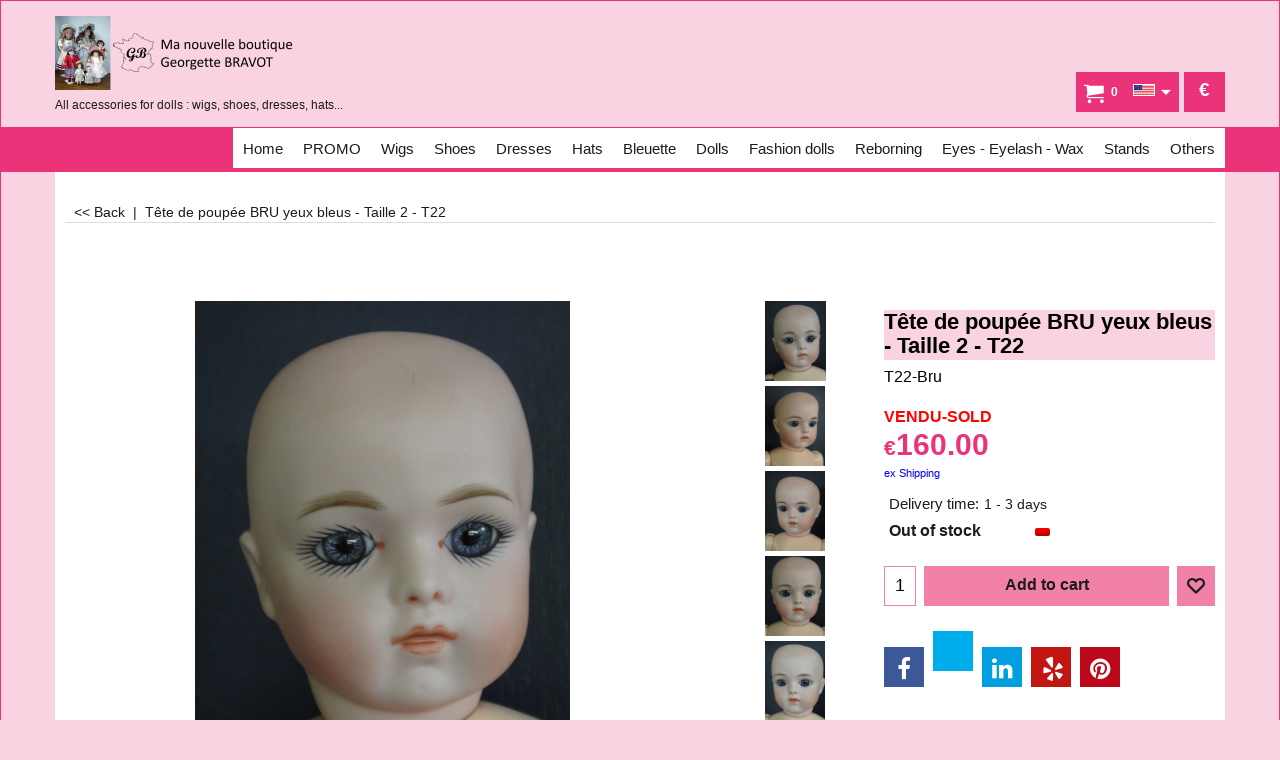

--- FILE ---
content_type: text/html
request_url: http://www.georgettebravot.com/contents/en-us/d-33.html
body_size: 4616
content:
<ul class="idx2List"><li class="GC32"><a id="idx2D-2" class="idx2" href="../../index.html" title="  "><span>Home </span></a></li><li class="GC32"><a id="idx2D135" class="idx2" href="d135_PROMOTIONS.html" title=""><span>PROMO</span></a><ul><li class="GC34"><a id="idx2SubD1169" class="idx2Sub" href="d1169_Perruques-en-promotion.html" title="  "><img src="../media/trans.gif" data-echo="../media/promo-perruque.png" id="ID1169" name="ID1169" border="0" alt="  " title="  " width="340" height="280" /><span>Perruques : cheveux naturels et mohair</span></a></li><li class="GC34"><a id="idx2SubD1170" class="idx2Sub" href="d1170_Chaussures-en-promotion.html" title="  "><img src="../media/trans.gif" data-echo="../media/godasse.png" id="ID1170" name="ID1170" border="0" alt="  " title="  " width="340" height="280" /><span>Leather shoes</span></a></li><li class="GC34"><a id="idx2SubD1171" class="idx2Sub" href="d1171_Robes-et-chapeaux-promo.html" title=""><img src="../media/trans.gif" data-echo="../media/vignette-garderobe.png" id="ID1171" name="ID1171" border="0" alt="" title="" width="340" height="280" /><span>Dresses and hats</span></a></li><li class="GC34"><a id="idx2SubD1248" class="idx2Sub" href="d1248_Chapeaux-en-promotion.html" title=""><img src="../media/trans.gif" data-echo="../media/k_Chapeau-promo.png" id="ID1248" name="ID1248" border="0" alt="" title="" width="340" height="280" /><span>Hats</span></a></li><li class="GC34"><a id="idx2SubD1249" class="idx2Sub" href="d1249_Poupee-en-promotion.html" title=""><img src="../media/trans.gif" data-echo="../media/k_Poupee-promo.png" id="ID1249" name="ID1249" border="0" alt="" title="" width="340" height="280" /><span>Dolls</span></a></li></ul></li><li class="GC32"><a id="idx2D1149" class="idx2" href="d1149_Perruques-de-poupee.html" title=""><span>Wigs</span></a><ul><li class="GC34"><a id="idx2SubD1203" class="idx2Sub" href="d1203_Perruques-cheveux-naturels.html" title=""><img src="../media/trans.gif" data-echo="../media/k_FANNY-col12.JPG" id="ID1203" name="ID1203" border="0" alt="" title="" width="1794" height="2486" /><span>Human hair</span></a><ul><li class="GC34"><a id="idx2SubD1" class="idx2Sub" href="d1_perruques-cheveux-naturels.html" title=""><img src="../media/trans.gif" data-echo="../media/k_anglaise-(1).jpg" id="ID1" name="ID1" border="0" alt="" title="" width="338" height="450" /><span>Nos modèles historiques</span></a></li><li class="GC34"><a id="idx2SubD1204" class="idx2Sub" href="d1204_Perruque-par-taille.html" title=""><img src="../media/trans.gif" data-echo="../media/k_DSC01393.JPG" id="ID1204" name="ID1204" border="0" alt="" title="" width="480" height="640" /><span>Perruques par tailles</span></a><ul><li class="GC34"><a id="idx2SubD1213" class="idx2Sub" href="d1213_Page-232.html" title=""><img src="../media/trans.gif" data-echo="../media/k_Image1.png" id="ID1213" name="ID1213" border="0" alt="" title="" width="240" height="338" /><span>Perruque taille Bleuette</span></a></li><li class="GC34"><a id="idx2SubD1214" class="idx2Sub" href="d1214_taille-0.html" title=""><img src="../media/trans.gif" data-echo="../media/k_Taille-0.png" id="ID1214" name="ID1214" border="0" alt="" title="" width="765" height="799" /><span>Wig size 0</span></a></li><li class="GC34"><a id="idx2SubD1205" class="idx2Sub" href="d1205_Perruques-taille-0-1-2-.html" title=""><img src="../media/trans.gif" data-echo="../media/k_Taille-1.png" id="ID1205" name="ID1205" border="0" alt="" title="" width="959" height="1249" /><span>Perruques taille 1</span></a></li><li class="GC34"><a id="idx2SubD1215" class="idx2Sub" href="d1215_Page-234.html" title=""><img src="../media/trans.gif" data-echo="../media/k_Taille-2.png" id="ID1215" name="ID1215" border="0" alt="" title="" width="480" height="640" /><span>Perruques taille 2</span></a></li><li class="GC34"><a id="idx2SubD1206" class="idx2Sub" href="d1206_Perruques-tailles-3-et-4.html" title=""><img src="../media/trans.gif" data-echo="../media/k_Taille-3.png" id="ID1206" name="ID1206" border="0" alt="" title="" width="480" height="640" /><span>Perruques taille 3</span></a></li><li class="GC34"><a id="idx2SubD1216" class="idx2Sub" href="d1216_Perruque-taille-4.html" title=""><img src="../media/trans.gif" data-echo="../media/k_Taille-4.png" id="ID1216" name="ID1216" border="0" alt="" title="" width="480" height="640" /><span>Perruques taille 4</span></a></li><li class="GC34"><a id="idx2SubD1207" class="idx2Sub" href="d1207_Perruques-tailles-5-et-6.html" title=""><img src="../media/trans.gif" data-echo="../media/k_Taille-5.png" id="ID1207" name="ID1207" border="0" alt="" title="" width="480" height="640" /><span>Perruques taille 5</span></a></li><li class="GC34"><a id="idx2SubD1217" class="idx2Sub" href="d1217_Perruques-taille-6.html" title=""><img src="../media/trans.gif" data-echo="../media/k_Taille-6.png" id="ID1217" name="ID1217" border="0" alt="" title="" width="480" height="640" /><span>Perruques taille 5</span></a></li><li class="GC34"><a id="idx2SubD1208" class="idx2Sub" href="d1208_Perruques-tailles-6-et-7.html" title=""><img src="../media/trans.gif" data-echo="../media/k_Taille-7.png" id="ID1208" name="ID1208" border="0" alt="" title="" width="480" height="640" /><span>Perruques taille 7</span></a></li><li class="GC34"><a id="idx2SubD1218" class="idx2Sub" href="d1218_Perruques-taille-8.html" title=""><img src="../media/trans.gif" data-echo="../media/k_Taille-8.png" id="ID1218" name="ID1218" border="0" alt="" title="" width="480" height="640" /><span>Perruques taille 8</span></a></li><li class="GC34"><a id="idx2SubD1209" class="idx2Sub" href="d1209_Perruques-tailles-8-et-9.html" title="Cliquez."><img src="../media/trans.gif" data-echo="../media/k_Taille-9.png" id="ID1209" name="ID1209" border="0" alt="Cliquez." title="Cliquez." width="480" height="640" /><span>Perruques taille 9</span></a></li><li class="GC34"><a id="idx2SubD1219" class="idx2Sub" href="d1219_Perruques-taille-10.html" title=""><img src="../media/trans.gif" data-echo="../media/k_Taille-10.png" id="ID1219" name="ID1219" border="0" alt="" title="" width="480" height="640" /><span>Perruques taille 10</span></a></li><li class="GC34"><a id="idx2SubD1210" class="idx2Sub" href="d1210_Perruques-tailles-10-et-11.html" title=""><img src="../media/trans.gif" data-echo="../media/k_Taille-11.png" id="ID1210" name="ID1210" border="0" alt="" title="" width="480" height="640" /><span>Perruques taille 11</span></a></li><li class="GC34"><a id="idx2SubD1220" class="idx2Sub" href="d1220_Perruques-taille-12.html" title=""><img src="../media/trans.gif" data-echo="../media/k_Taille-12.png" id="ID1220" name="ID1220" border="0" alt="" title="" width="480" height="640" /><span>Perruques taille 12</span></a></li><li class="GC34"><a id="idx2SubD1211" class="idx2Sub" href="d1211_Perruques-tailles-12-et-13.html" title="Click."><img src="../media/trans.gif" data-echo="../media/k_Taille-13.png" id="ID1211" name="ID1211" border="0" alt="Click." title="Click." width="480" height="640" /><span>Perruques taille 13</span></a></li><li class="GC34"><a id="idx2SubD1221" class="idx2Sub" href="d1221_Perruques-taille-13.html" title=""><img src="../media/trans.gif" data-echo="../media/k_Taille-14.png" id="ID1221" name="ID1221" border="0" alt="" title="" width="480" height="640" /><span>Canotiers 17-20 cm (7-7.5&quot; Bleuette and BJD size)</span></a></li><li class="GC34"><a id="idx2SubD1212" class="idx2Sub" href="d1212_Perruques-tailles-14-et-15.html" title=""><img src="../media/trans.gif" data-echo="../media/k_Taille-15.png" id="ID1212" name="ID1212" border="0" alt="" title="" width="480" height="640" /><span>Perruques taille 15</span></a></li><li class="GC34"><a id="idx2SubD1222" class="idx2Sub" href="d1222_Perruques-taille-14.html" title=""><img src="../media/trans.gif" data-echo="../media/k_Taille-16.png" id="ID1222" name="ID1222" border="0" alt="" title="" width="480" height="640" /><span>Perruques taille 16</span></a></li></ul></li></ul></li><li class="GC34"><a id="idx2SubD4" class="idx2Sub" href="d4_perruques-en-mohair.html" title=""><img src="../media/trans.gif" data-echo="../media/k_VICTOIRE-BPl-(1).JPG" id="ID4" name="ID4" border="0" alt="" title="" width="1944" height="2592" /><span>Mohair</span></a><ul><li class="GC34"><a id="idx2SubD1223" class="idx2Sub" href="d1223_Nos-modeles-historiques.html" title=""><img src="../media/trans.gif" data-echo="../media/k_MARINA-CH-(1).JPG" id="ID1223" name="ID1223" border="0" alt="" title="" width="2736" height="3648" /><span>Nos modèles historiques</span></a></li><li class="GC34"><a id="idx2SubD1224" class="idx2Sub" href="d1224_Perruques-par-taille.html" title=""><img src="../media/trans.gif" data-echo="../media/k_victoire-bp-(1).jpg" id="ID1224" name="ID1224" border="0" alt="" title="" width="338" height="450" /><span>Mohair</span></a><ul><li class="GC34"><a id="idx2SubD1226" class="idx2Sub" href="d1226_Perruques-pour-poupee-de-mode.html" title=""><img src="../media/trans.gif" data-echo="../media/k_Poupeemode.png" id="ID1226" name="ID1226" border="0" alt="" title="" width="912" height="1138" /><span>Perruques pour poupée de mode ou Mignonette</span></a></li><li class="GC34"><a id="idx2SubD1225" class="idx2Sub" href="d1225_Perruques-taille-Bleuette.html" title="Head circumference 38-41cm Click"><img src="../media/trans.gif" data-echo="../media/k_TailleBL.png" id="ID1225" name="ID1225" border="0" alt="Head circumference 38-41cm Click" title="Head circumference 38-41cm Click" width="822" height="1138" /><span>Wigs size Bleuette</span></a></li><li class="GC34"><a id="idx2SubD1238" class="idx2Sub" href="d1238_Perruques-taille-0.html" title=""><img src="../media/trans.gif" data-echo="../media/k_Taille0.png" id="ID1238" name="ID1238" border="0" alt="" title="" width="855" height="1156" /><span>Mohair</span></a></li><li class="GC34"><a id="idx2SubD1228" class="idx2Sub" href="d1228_Taille-1.html" title=""><img src="../media/trans.gif" data-echo="../media/k_Taille1.png" id="ID1228" name="ID1228" border="0" alt="" title="" width="897" height="1156" /><span>Perruques taille 1</span></a></li><li class="GC34"><a id="idx2SubD1229" class="idx2Sub" href="d1229_Perruques-taille-2.html" title=""><img src="../media/trans.gif" data-echo="../media/k_Taille2.png" id="ID1229" name="ID1229" border="0" alt="" title="" width="860" height="1111" /><span>Perruques taille 2</span></a></li><li class="GC34"><a id="idx2SubD1230" class="idx2Sub" href="d1230_Perruques-taille-3.html" title=""><img src="../media/trans.gif" data-echo="../media/k_Taille3.png" id="ID1230" name="ID1230" border="0" alt="" title="" width="911" height="1156" /><span>Perruques taille 3</span></a></li><li class="GC34"><a id="idx2SubD1231" class="idx2Sub" href="d1231_Perruques-taille-4.html" title=""><img src="../media/trans.gif" data-echo="../media/k_Taille4.png" id="ID1231" name="ID1231" border="0" alt="" title="" width="954" height="1156" /><span>Perruques taille 4</span></a></li><li class="GC34"><a id="idx2SubD1232" class="idx2Sub" href="d1232_Perruques-taille-5.html" title=""><img src="../media/trans.gif" data-echo="../media/k_Taille5.png" id="ID1232" name="ID1232" border="0" alt="" title="" width="944" height="1157" /><span>Perruques taille 5</span></a></li><li class="GC34"><a id="idx2SubD1233" class="idx2Sub" href="d1233_Perruques-taille-6.html" title=""><img src="../media/trans.gif" data-echo="../media/k_Taille6.png" id="ID1233" name="ID1233" border="0" alt="" title="" width="944" height="1157" /><span>Perruques taille 6</span></a></li><li class="GC34"><a id="idx2SubD1234" class="idx2Sub" href="d1234_Perruques-taille-7.html" title=""><img src="../media/trans.gif" data-echo="../media/k_Taille7.png" id="ID1234" name="ID1234" border="0" alt="" title="" width="886" height="1155" /><span>Perruques taille 7</span></a></li><li class="GC34"><a id="idx2SubD1235" class="idx2Sub" href="d1235_Perruques-taille-8.html" title=""><img src="../media/trans.gif" data-echo="../media/k_Taille8.png" id="ID1235" name="ID1235" border="0" alt="" title="" width="860" height="1157" /><span>Perruques taille 8</span></a></li><li class="GC34"><a id="idx2SubD1236" class="idx2Sub" href="d1236_Perruques-taille-9.html" title=""><img src="../media/trans.gif" data-echo="../media/k_Taille9.png" id="ID1236" name="ID1236" border="0" alt="" title="" width="852" height="1155" /><span>Perruques taille 9</span></a></li><li class="GC34"><a id="idx2SubD1237" class="idx2Sub" href="d1237_Perruques-taille-10-11.html" title=""><img src="../media/trans.gif" data-echo="../media/k_Taille10-11.png" id="ID1237" name="ID1237" border="0" alt="" title="" width="852" height="1151" /><span>Perruques taille 10-11</span></a></li></ul></li></ul></li><li class="GC34"><a id="idx2SubD1198" class="idx2Sub" href="d1198_Bleuette-perruques.html" title=""><img src="../media/trans.gif" data-echo="../media/k_BL-UNIS301-220-(5).JPG" id="ID1198" name="ID1198" border="0" alt="" title="" width="480" height="640" /><span>Perruques pour Bleuette</span></a></li><li class="GC34"><a id="idx2SubD104" class="idx2Sub" href="d104_promotions.html" title=""><img src="../media/trans.gif" data-echo="../media/k_floue010-2-(1).jpg" id="ID104" name="ID104" border="0" alt="" title="" width="338" height="450" /><span>On Sale</span></a></li></ul></li><li class="GC32"><a id="idx2D1153" class="idx2" href="d1153_Chaussures.html" title=""><span>Shoes</span></a><ul><li class="GC34"><a id="idx2SubD73" class="idx2Sub" href="d73_chaussures-charlie.html" title="Click"><img src="../media/trans.gif" data-echo="../media/k_ch9-r.jpg" id="ID73" name="ID73" border="0" alt="Click" title="Click" width="184" height="138" /><span>Charlie style</span></a></li><li class="GC34"><a id="idx2SubD74" class="idx2Sub" href="d74_chaussures-julie.html" title="Click"><img src="../media/trans.gif" data-echo="../media/k_078-r.jpg" id="ID74" name="ID74" border="0" alt="Click" title="Click" width="184" height="138" /><span>Julie style</span></a></li><li class="GC34"><a id="idx2SubD75" class="idx2Sub" href="d75_chaussures-jackie.html" title="Click"><img src="../media/trans.gif" data-echo="../media/k_ja9beigemarine.jpg" id="ID75" name="ID75" border="0" alt="Click" title="Click" width="184" height="138" /><span>Jackie style</span></a></li><li class="GC34"><a id="idx2SubD76" class="idx2Sub" href="d76_chaussures-bottines.html" title="Click"><img src="../media/trans.gif" data-echo="../media/k_bo10.jpg" id="ID76" name="ID76" border="0" alt="Click" title="Click" width="184" height="138" /><span>Bottine style</span></a></li><li class="GC34"><a id="idx2SubD80" class="idx2Sub" href="d80_chaussures-Bleuette.html" title="Click"><img src="../media/trans.gif" data-echo="../media/k_076.jpg" id="ID80" name="ID80" border="0" alt="Click" title="Click" width="184" height="138" /><span>Bleuette styles</span></a></li><li class="GC34"><a id="idx2SubD1187" class="idx2Sub" href="d1187_chaussures-modeles-uniques.html" title="Click"><img src="../media/trans.gif" data-echo="../media/k_menu-deroulant.png" id="ID1187" name="ID1187" border="0" alt="Click" title="Click" width="370" height="278" /><span>One of a kind</span></a></li><li class="GC34"><a id="idx2SubD1160" class="idx2Sub" href="d1160_Modele-pour-poupees-de-mode.html" title="Click"><img src="../media/trans.gif" data-echo="../media/k_dsc09948.jpg" id="ID1160" name="ID1160" border="0" alt="Click" title="Click" width="370" height="278" /><span>Fashion doll shoes</span></a></li><li class="GC34"><a id="idx2SubD30" class="idx2Sub" href="d30_chaussettes.html" title=""><img src="../media/trans.gif" data-echo="../media/t_cf10-11gl_20180425174610.jpg" id="ID30" name="ID30" border="0" alt="" title="" width="300" height="225" /><span>Socks</span></a></li></ul></li><li class="GC32"><a id="idx2D6" class="idx2" href="d6_robes-poupee.html" title=""><span>Dresses</span></a><ul><li class="GC34"><a id="idx2SubD103" class="idx2Sub" href="d103_robes-taille-Loulotte.html" title="Corps 17 cm"><img src="../media/trans.gif" data-echo="../media/k_17-24-42e-(1).jpg" id="ID103" name="ID103" border="0" alt="Corps 17 cm" title="Corps 17 cm" width="338" height="450" /><span>Dresses for 8-9&quot; doll (21/23 cm- body 17 cm)</span></a></li><li class="GC34"><a id="idx2SubD8" class="idx2Sub" href="d8_robes-bleuette.html" title="Corps 21 cm"><img src="../media/trans.gif" data-echo="../media/k_74-blsoie-(1).jpg" id="ID8" name="ID8" border="0" alt="Corps 21 cm" title="Corps 21 cm" width="338" height="450" /><span>Dresses for 11&quot; doll ( 27/28 cm- body 20 cm)</span></a></li><li class="GC34"><a id="idx2SubD21" class="idx2Sub" href="d21_robes-taille-Rosette.html" title="Corps 27 cm"><img src="../media/trans.gif" data-echo="../media/k_27-121-52e-(1).jpg" id="ID21" name="ID21" border="0" alt="Corps 27 cm" title="Corps 27 cm" width="338" height="450" /><span>Dresses for 12-14&quot; doll (32/34 cm- body 25 cm)</span></a></li><li class="GC34"><a id="idx2SubD10" class="idx2Sub" href="d10_robes-corps30.html" title="Corps 30 cm"><img src="../media/trans.gif" data-echo="../media/k_30-158-95e-(4).jpg" id="ID10" name="ID10" border="0" alt="Corps 30 cm" title="Corps 30 cm" width="338" height="450" /><span>Dresses for 14-16&quot; doll (37/39 cm- body 30 cm)</span></a></li><li class="GC34"><a id="idx2SubD12" class="idx2Sub" href="d12_robes-corps33cm.html" title="Corps 33 cm"><img src="../media/trans.gif" data-echo="../media/k_33-75-60e(1).jpg" id="ID12" name="ID12" border="0" alt="Corps 33 cm" title="Corps 33 cm" width="338" height="450" /><span>Dresses for 16-17&quot; doll (41/42 cm- body 33 cm)</span></a></li><li class="GC34"><a id="idx2SubD13" class="idx2Sub" href="d13_robes-corps36cm.html" title="Corps 36 cm"><img src="../media/trans.gif" data-echo="../media/k_36-210-89e.jpg" id="ID13" name="ID13" border="0" alt="Corps 36 cm" title="Corps 36 cm" width="338" height="450" /><span>Dresses for 17-18&quot; doll (45/46 cm- body 36 cm)</span></a></li><li class="GC34"><a id="idx2SubD15" class="idx2Sub" href="d15_robes-corps39cm.html" title="Corps 39 cm"><img src="../media/trans.gif" data-echo="../media/k_39-292-82e.jpg" id="ID15" name="ID15" border="0" alt="Corps 39 cm" title="Corps 39 cm" width="338" height="450" /><span>Dresses for 18-20&quot; doll (49/50 cm- body 39 cm)</span></a></li><li class="GC34"><a id="idx2SubD16" class="idx2Sub" href="d16_robes-corps43cm.html" title="Corps 43 cm"><img src="../media/trans.gif" data-echo="../media/k_43-322-149e.jpg" id="ID16" name="ID16" border="0" alt="Corps 43 cm" title="Corps 43 cm" width="338" height="450" /><span>Dresses for 21-23&quot; doll (53/58 cm- body 43 cm)</span></a></li><li class="GC34"><a id="idx2SubD17" class="idx2Sub" href="d17_robes-corps48cm.html" title="Corps 48 cm"><img src="../media/trans.gif" data-echo="../media/k_48-271-89e.jpg" id="ID17" name="ID17" border="0" alt="Corps 48 cm" title="Corps 48 cm" width="338" height="450" /><span>Dresses for 24-26&quot; doll (62/65 cm- body 48 cm)</span></a></li><li class="GC34"><a id="idx2SubD18" class="idx2Sub" href="d18_robes-corps53cm.html" title="Corps 53 cm"><img src="../media/trans.gif" data-echo="../media/k_53-188-144e-(5).jpg" id="ID18" name="ID18" border="0" alt="Corps 53 cm" title="Corps 53 cm" width="338" height="450" /><span>Dresses for 26-28&quot; doll (68/69 cm- body 53 cm)</span></a></li><li class="GC34"><a id="idx2SubD19" class="idx2Sub" href="d19_robes-corps56cm.html" title="Corps 56 cm"><img src="../media/trans.gif" data-echo="../media/k_56-40-90e-(1).jpg" id="ID19" name="ID19" border="0" alt="Corps 56 cm" title="Corps 56 cm" width="338" height="450" /><span>Dresses for 28-30&quot; doll (72/74cm- body 56 cm)</span></a></li><li class="GC34"><a id="idx2SubD147" class="idx2Sub" href="d147_sous-vetements.html" title=""><img src="../media/trans.gif" data-echo="../media/k_svc40 (1).jpg" id="ID147" name="ID147" border="0" alt="" title="" width="300" height="400" /><span>Cotton underwear</span></a></li><li class="GC34"><a id="idx2SubD1193" class="idx2Sub" href="d1193_Robes-pour-poupees-de-mode.html" title=""><img src="../media/trans.gif" data-echo="../media/k_dsc03044.jpg" id="ID1193" name="ID1193" border="0" alt="" title="" width="338" height="450" /><span>Robes pour poupées de mode</span></a></li></ul></li><li class="GC32"><a id="idx2D23" class="idx2" href="d23_chapeaux-poupee.html" title=""><span>Hats</span></a><ul><li class="GC34"><a id="idx2SubD97" class="idx2Sub" href="d97_taille17-20cm.html" title="Head circumference 17-20cm Click"><img src="../media/trans.gif" data-echo="../media/cp-b104 (1).jpg" id="ID97" name="ID97" border="0" alt="Head circumference 17-20cm Click" title="Head circumference 17-20cm Click" width="480" height="640" /><span>Size 17-20 cm  (7-8&quot; Bleuette size)</span></a></li><li class="GC34"><a id="idx2SubD98" class="idx2Sub" href="d98_chapeaux-22-24cm.html" title="Head circumference 22-24cm. Click"><img src="../media/trans.gif" data-echo="../media/cp-m43.jpg" id="ID98" name="ID98" border="0" alt="Head circumference 22-24cm. Click" title="Head circumference 22-24cm. Click" width="480" height="640" /><span>Size 22 - 24 cm (9-10&quot; Rosette Size)</span></a></li><li class="GC34"><a id="idx2SubD99" class="idx2Sub" href="d99_chapeaux-25-28cm.html" title="Head circumference 25-28cm. Click"><img src="../media/trans.gif" data-echo="../media/cp-e37 (3).jpg" id="ID99" name="ID99" border="0" alt="Head circumference 25-28cm. Click" title="Head circumference 25-28cm. Click" width="480" height="640" /><span>Size 25 - 28 cm (10-11&quot;)</span></a></li><li class="GC34"><a id="idx2SubD100" class="idx2Sub" href="d100_chapeaux-28-30cm.html" title="Head circumference 27-31cm. Click"><img src="../media/trans.gif" data-echo="../media/cp j47 (1).jpg" id="ID100" name="ID100" border="0" alt="Head circumference 27-31cm. Click" title="Head circumference 27-31cm. Click" width="480" height="640" /><span>Size 28 - 31cm (11-12&quot;)</span></a></li><li class="GC34"><a id="idx2SubD101" class="idx2Sub" href="d101_chapeaux-32-38cm.html" title="Head circumference 32-36cm Click"><img src="../media/trans.gif" data-echo="../media/cp-p4-10-11 (2).jpg" id="ID101" name="ID101" border="0" alt="Head circumference 32-36cm Click" title="Head circumference 32-36cm Click" width="480" height="640" /><span>Size 32 - 36 cm</span></a></li><li class="GC34"><a id="idx2SubD117" class="idx2Sub" href="d117_chapeaux-36-41cm.html" title="Head circumference 38-41cm Click"><img src="../media/trans.gif" data-echo="../media/cp-n19.jpg" id="ID117" name="ID117" border="0" alt="Head circumference 38-41cm Click" title="Head circumference 38-41cm Click" width="480" height="640" /><span>Size 36 - 41 cm (14-16&quot;)</span></a></li><li class="GC34"><a id="idx2SubD1199" class="idx2Sub" href="d1199_Canotier-mignonette.html" title=""><img src="../media/trans.gif" data-echo="../media/k_CM03-(1).JPG" id="ID1199" name="ID1199" border="0" alt="" title="" width="480" height="640" /><span>Canotiers 17-20 cm (7-7.5&quot; Bleuette and BJD size)</span></a></li><li class="GC34"><a id="idx2SubD1200" class="idx2Sub" href="d1200_Canotier-15-17-cm-(Taille-Loulotte).html" title=""><img src="../media/trans.gif" data-echo="../media/k_CL15.JPG" id="ID1200" name="ID1200" border="0" alt="" title="" width="480" height="640" /><span>Canotiers 15-17 cm (Taille Loulotte)</span></a></li><li class="GC34"><a id="idx2SubD1190" class="idx2Sub" href="d1190_Canotier-19-23-cm-(Rosette-_-BJD).html" title=""><img src="../media/trans.gif" data-echo="../media/k_car28-(1).jpg" id="ID1190" name="ID1190" border="0" alt="" title="" width="338" height="450" /><span>Canotiers 19-23 cm (8-9&quot; Rosette and BJD size)</span></a></li><li class="GC34"><a id="idx2SubD102" class="idx2Sub" href="d102_chapeaux-42-47cm.html" title="Head circumference 42-47cm Click"><img src="../media/trans.gif" data-echo="../media/k_CG01-(1).JPG" id="ID102" name="ID102" border="0" alt="Head circumference 42-47cm Click" title="Head circumference 42-47cm Click" width="480" height="640" /><span>Size 25 - 27 cm (16-19&quot;)</span></a></li><li class="GC34"><a id="idx2SubD1174" class="idx2Sub" href="d1174_Canotiers-BL-Loulotte.html" title=""><img src="../media/trans.gif" data-echo="../media/k_cab54-(1).jpg" id="ID1174" name="ID1174" border="0" alt="" title="" width="338" height="450" /><span>Canotiers 17-20 cm (7-7.5&quot; Bleuette and BJD size)</span></a></li></ul></li><li class="GC32"><a id="idx2D50" class="idx2" href="d50_univers-bleuette.html" title="All accessories for Bleuette, Rosette, Banbino and Benjamine"><span>Bleuette</span></a><ul><li class="GC34"><a id="idx2SubD64" class="idx2Sub" href="d64.html" title=""><img src="../media/trans.gif" data-echo="../media/bl-ju128 (6).jpg" id="ID64" name="ID64" border="0" alt="" title="" width="480" height="640" /><span>Bleuette hats</span></a></li><li class="GC34"><a id="idx2SubD1168" class="idx2Sub" href="d1168_Canotiers-Bleuette.html" title=""><img src="../media/trans.gif" data-echo="../media/k_dsc03384.jpg" id="ID1168" name="ID1168" border="0" alt="" title="" width="338" height="450" /><span>Bleuette &quot;Canotiers&quot;</span></a></li><li class="GC34"><a id="idx2SubD62" class="idx2Sub" href="d62.html" title=""><img src="../media/trans.gif" data-echo="../media/k_dsc02764.jpg" id="ID62" name="ID62" border="0" alt="" title="" width="184" height="131" /><span>Bleuette dresses</span></a><ul><li class="GC34"><a id="idx2SubD125" class="idx2Sub" href="d125_Page_144.html" title=""><img src="../media/trans.gif" data-echo="../media/k_3 sfbj.jpg" id="ID125" name="ID125" border="0" alt="" title="" width="138" height="184" /><span>Cotton dresses</span></a></li><li class="GC34"><a id="idx2SubD126" class="idx2Sub" href="d126_Page_145.html" title=""><img src="../media/trans.gif" data-echo="../media/k_bl-ju10.jpg" id="ID126" name="ID126" border="0" alt="" title="" width="137" height="184" /><span>Silk dresses</span></a></li><li class="GC34"><a id="idx2SubD128" class="idx2Sub" href="d128_Page_147.html" title=""><img src="../media/trans.gif" data-echo="../media/k_bl-sfbj60-25 (3).jpg" id="ID128" name="ID128" border="0" alt="" title="" width="138" height="184" /><span>Outfit - Costumes</span></a></li><li class="GC34"><a id="idx2SubD129" class="idx2Sub" href="d129_Page_148.html" title=""><img src="../media/trans.gif" data-echo="../media/k_TR104-(2).jpg" id="ID129" name="ID129" border="0" alt="" title="" width="480" height="640" /><span>Knitted outfits</span></a></li></ul></li><li class="GC34"><a id="idx2SubD58" class="idx2Sub" href="d58.html" title=""><img src="../media/trans.gif" data-echo="../media/k_aursite (1).jpg" id="ID58" name="ID58" border="0" alt="" title="" width="184" height="138" /><span>Bleuette wigs</span></a><ul><li class="GC34"><a id="idx2SubD59" class="idx2Sub" href="d59.html" title=""><img src="../media/trans.gif" data-echo="../media/k_dsc03003.jpg" id="ID59" name="ID59" border="0" alt="" title="" width="184" height="138" /><span>Human Hair wigs</span></a></li><li class="GC34"><a id="idx2SubD60" class="idx2Sub" href="d60.html" title=""><img src="../media/trans.gif" data-echo="../media/k_aursite.jpg" id="ID60" name="ID60" border="0" alt="" title="" width="184" height="138" /><span>Mohair Wigs</span></a></li></ul></li><li class="GC34"><a id="idx2SubD118" class="idx2Sub" href="d118_Chaussures_pour_Bleuette.html" title=""><img src="../media/trans.gif" data-echo="../media/k_076.jpg" id="ID118" name="ID118" border="0" alt="" title="" width="184" height="138" /><span>Bleuette shoes</span></a></li><li class="GC34"><a id="idx2SubD122" class="idx2Sub" href="d122_Page_141.html" title=""><img src="../media/trans.gif" data-echo="../media/k_dsc00257.jpg" id="ID122" name="ID122" border="0" alt="" title="" width="184" height="138" /><span>Underwears and socks</span></a></li><li class="GC34"><a id="idx2SubD66" class="idx2Sub" href="d66.html" title=""><img src="../media/trans.gif" data-echo="../media/k_dsc01326.jpg" id="ID66" name="ID66" border="0" alt="" title="" width="184" height="138" /><span>Accessories for bleuette</span></a></li></ul></li><li class="GC32"><a id="idx2D1241" class="idx2" href="d1241_Poupees.html" title=""><span>Dolls</span></a><ul><li class="GC34"><a id="idx2SubD1242" class="idx2Sub" href="d1242_Reproduction-poupees-anciennes.html" title=""><img src="../media/trans.gif" data-echo="../media/k_RJU81-(5).PNG" id="ID1242" name="ID1242" border="0" alt="" title="" width="750" height="1000" /><span>Reproduction dolls</span></a></li><li class="GC34"><a id="idx2SubD1243" class="idx2Sub" href="d1243_Bebe-sucre.html" title="All accessories for Bleuette, Rosette, Banbino and Benjamine"><img src="../media/trans.gif" data-echo="../media/k_content-(1).png" id="ID1243" name="ID1243" border="0" alt="All accessories for Bleuette, Rosette, Banbino and Benjamine" title="All accessories for Bleuette, Rosette, Banbino and Benjamine" width="480" height="640" /><span>Sugar Lump dolls</span></a></li><li class="GC34"><a id="idx2SubD1239" class="idx2Sub" href="d1239_Tete-de-poupee.html" title=""><img src="../media/trans.gif" data-echo="../media/k_Tete1-(5).png" id="ID1239" name="ID1239" border="0" alt="" title="" width="340" height="280" /><span>Doll heads</span></a><ul><li class="GC34"><a id="idx2SubD1244" class="idx2Sub" href="d1244_Tetes-pour-poupee-de-24-cm.html" title=""><img src="../media/trans.gif" data-echo="../media/k_T60-Googliegris-(5).PNG" id="ID1244" name="ID1244" border="0" alt="" title="" width="265" height="353" /><span>Têtes pour poupée de 24 cm</span></a></li><li class="GC34"><a id="idx2SubD1245" class="idx2Sub" href="d1245_Tetes-pour-poupee-de-28-cm.html" title=""><img src="../media/trans.gif" data-echo="../media/k_T56-Unis301-vert-(1).PNG" id="ID1245" name="ID1245" border="0" alt="" title="" width="265" height="353" /><span>Doll heads</span></a></li><li class="GC34"><a id="idx2SubD1246" class="idx2Sub" href="d1246_Tetes-pour-poupee-de-35-cm.html" title=""><img src="../media/trans.gif" data-echo="../media/k_T52-Rosette-(2).PNG" id="ID1246" name="ID1246" border="0" alt="" title="" width="265" height="353" /><span>Têtes pour poupée de 35 cm</span></a></li></ul></li></ul></li><li class="GC32"><a id="idx2D1162" class="idx2" href="d1162_Poupee-de-mode.html" title=""><span>Fashion dolls</span></a><ul><li class="GC34"><a id="idx2SubD1164" class="idx2Sub" href="d1164_Robes-pour-poupee-de-mode.html" title="  "><img src="../media/trans.gif" data-echo="../media/3-carres.png" id="ID1164" name="ID1164" border="0" alt="  " title="  " width="339" height="280" /><span>Fashion dolls dresses</span></a></li><li class="GC34"><a id="idx2SubD1166" class="idx2Sub" href="d1166_ballerine-poupee-mode.html" title=""><img src="../media/trans.gif" data-echo="../media/k_dsc07551.jpg" id="ID1166" name="ID1166" border="0" alt="" title="" width="370" height="278" /><span>Ballerina shoes for fashion dolls</span></a></li><li class="GC34"><a id="idx2SubD1167" class="idx2Sub" href="d1167_Ballerine-Julie-poupee-mode.html" title=""><img src="../media/trans.gif" data-echo="../media/k_dsc07550.jpg" id="ID1167" name="ID1167" border="0" alt="" title="" width="370" height="278" /><span>Ballerina shoes for fashion dolls</span></a></li></ul></li><li class="GC32"><a id="idx2D107" class="idx2" href="d107_REBORNING_Bebe_Reborn.html" title="Human hair and mohair for baby reborn"><span>Reborning</span></a><ul><li class="GC34"><a id="idx2SubD108" class="idx2Sub" href="d108_Mohair-reborning.html" title=""><img src="../media/trans.gif" data-echo="../media/k_p1280425.jpg" id="ID108" name="ID108" border="0" alt="" title="" width="184" height="138" /><span>Mohair</span></a></li><li class="GC34"><a id="idx2SubD109" class="idx2Sub" href="d109_Cheveux-naturels-reborning.html" title=""><img src="../media/trans.gif" data-echo="../media/k_25cm (308).jpg" id="ID109" name="ID109" border="0" alt="" title="" width="184" height="138" /><span>Human hair</span></a></li></ul></li><li class="GC32"><a id="idx2D37" class="idx2" href="d37_yeux-cils-cire.html" title=" Faire un choix, et ajouter au caddy/panier."><span>Eyes - Eyelash - Wax</span></a></li><li class="GC32"><a id="idx2D67" class="idx2" href="d67_supports.html" title=""><span>Stands</span></a></li><li class="GC32"><a id="idx2D39" class="idx2" href="d39_divers.html" title="Divers"><span>Others</span></a></li></ul>

--- FILE ---
content_type: application/javascript
request_url: http://www.georgettebravot.com/contents/en-us/d1246_Tetes-pour-poupee-de-35-cm_.js?lmd=f
body_size: 1028
content:
var tf=(this.name=='dynLoad'?parent.tf:this),core;
//<!--BEGIN_C78E91C8-61BA-447e-B459-F6FE529C7724-->
var LMD='46027.818056';
//<!--END_C78E91C8-61BA-447e-B459-F6FE529C7724-->
if(tf.nametag.get('sig')==tf.wssig||this.name=='price'||this.name=='dynLoad'||tf.content.isInSF()){
var _prc=[
'[base64]',
'[base64]',
'[base64]',
'[base64]'];
var qsStkQry='qry=T52-Rosette,T22-Bru,T23-Bru,T24-Rosette,&h=F8707E8CA1BF6701D36DE923CE0B88AA327F60C5&id=3A4C7294A01AA0EDCD723769E22C0AA3622E6A73'.split('&h=');
qsStkQry=qsStkQry[0].replace(/\+/g,'%2b').replace(/&/g,'%26')+'&h='+qsStkQry[1];
tf.content.dynLoadPrice('en-us/d1246_Tetes-pour-poupee-de-35-cm_',_prc,true,tf.isInSF()?null:function(id){if(tf.core.endload)tf.core.endload(id);else {try{if(parent.endload)parent.endload(id);}catch(e){}}},tf.wm.jfile('d1246_Tetes-pour-poupee-de-35-cm_.js'),qsStkQry);
}
function checkpagedate(){
var p=tf.content;
if(p&&typeof(p.LMD)=='string'&&p.LMD!=''&&'d1246_Tetes-pour-poupee-de-35-cm_.js'.replace(/(_|\.js)/g,'')==tf.wm.jfile(p.location.href).replace(/(_|\.html)/g,'')){
if(LMD!=p.LMD)p.location.replace(tf.wm.url('d1246_Tetes-pour-poupee-de-35-cm.html',LMD,1));
}else setTimeout("checkpagedate()",200);
}
if(this.name!='dynamic'&&this.name!='dynLoad'){checkpagedate();}
var loaded=true;
// Version tag, please don't remove
// $Revision: 33330 $
// $HeadURL: svn://localhost/ShopFactory/branches/V14_60/bin/SFXTemplates/Themes/SFX-BAB-AA_dew/Pages/SFX-Content_1/prices.js $

--- FILE ---
content_type: text/xml
request_url: http://www.georgettebravot.com/contents/stkcontrol/stkControl.php
body_size: 198
content:
{"data":{"T52-Rosette":[{"ProductID":"P63532","InternalID":"P63532","Quantity":"0","MinOrderQuantity":"1.000","MaxOrderQuantity":"1.000","errmsg":"","statuscode":0}],"T22-Bru":[{"ProductID":"P62992","InternalID":"P62992","Quantity":"0.000","MinOrderQuantity":"1.000","MaxOrderQuantity":"1.000","errmsg":"","statuscode":0}],"T23-Bru":[{"ProductID":"P62994","InternalID":"P62994","Quantity":"0.000","MinOrderQuantity":"1.000","MaxOrderQuantity":"1.000","errmsg":"","statuscode":0}],"T24-Rosette":[{"ProductID":"P62990","InternalID":"P62990","Quantity":"0.000","MinOrderQuantity":"1.000","MaxOrderQuantity":"1.000","errmsg":"","statuscode":0}]}}